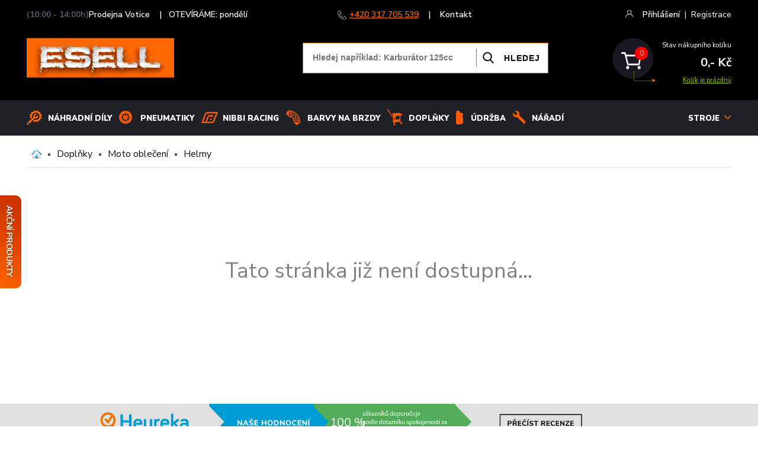

--- FILE ---
content_type: text/html; charset=utf-8
request_url: https://www.esell.cz/produkt/motokrosova-helma-nitro-cerna-matna-xl
body_size: 7554
content:

<!DOCTYPE html>
<html>
<head>
    <meta http-equiv="Content-Type" content="text/html; charset=utf-8" />
    
<title>Motokrosová helma Nitro černá matná XL | Esell s.r.o.</title>
<meta name="description" content="Moto helma Cross Nitro Racing černá matná XL Plně vyjímatelné, prodyšné, antialergické a pratelné polstrování. Atraktivní černý design, povrch" />
<meta name="keywords" content="Minibike, Minicross, Dětská čtyřkolka, Koloběžka, Elektrická čtyřkolka, Dětské čtyřkolky, Náhradní díly minibike" />
<meta property="og:image" content="https://www.esell.cz/cache/img/contents/base/vrl2ugw8rrb2rrrv/d-tsk-helma-nitro-ern-matn-.jpg_1200_630.jpg" />
	
<link rel="Stylesheet" href="/Kooboo-WebResource/Index/jQuery-Styles/20130227.css" type="text/css" />
<link type="text/css" rel="stylesheet" href="/cache/css/_base~esell_theme_1_1_5!3_290_0_true_default.css" />

    <link href="https://fonts.googleapis.com/css?family=Nunito+Sans:300,400,600,700,900&display=swap&subset=latin-ext" rel="stylesheet">
    <link rel="icon" href="/favicon-esell.png">
    
    <meta name="viewport" content="width=device-width,initial-scale=1">
    

    <script defer src="https://cdn.jsdelivr.net/gh/orestbida/cookieconsent@v2.7.2/dist/cookieconsent.js"></script>

    <!-- Consent mód - defaults -->
            <!-- 
     
                Cookie consent Error: Object reference not set to an instance of an object. 
     
            -->

    <script>    
      window.dataLayer = window.dataLayer || [];    
        function gtag() { dataLayer.push(arguments); }
  
      gtag('consent', 'default', {
            'ad_storage': 'denied',
            'analytics_storage': 'denied',
            'ad_user_data': 'denied',
            'ad_personalization': 'denied'
      });
    </script>

    <!-- Google Tag Manager -->
    <script>(function(w,d,s,l,i){w[l]=w[l]||[];w[l].push({'gtm.start':
    new Date().getTime(),event:'gtm.js'});var f=d.getElementsByTagName(s)[0],
    j=d.createElement(s),dl=l!='dataLayer'?'&l='+l:'';j.async=true;j.src=
    'https://www.googletagmanager.com/gtm.js?id='+i+dl;f.parentNode.insertBefore(j,f);
    })(window,document,'script','dataLayer','GTM-PML2KTMT');</script>
    <!-- End Google Tag Manager -->
    
    
    

</head>



<body class="page-product site-esell">

    <!-- Google Tag Manager (noscript) -->
    <noscript><iframe src="https://www.googletagmanager.com/ns.html?id=GTM-PML2KTMT"
    height="0" width="0" style="display:none;visibility:hidden"></iframe></noscript>
    <!-- End Google Tag Manager (noscript) -->

    <script type="text/javascript" src="/Scripts/app.js"></script>
    <script>
        window.siteName = 'base~esell';
    </script>


        <!-- Dynamic PopUp  -->
<!--Popup: Nebylo nic nalezeno-->    
    <a href="/akce" class="akce-ucho"></a>
    
    <!-- HEADDER -->
    


<div class="head">
  <div class="o">
    <div class="top-bar">
      
      <div class="store">&nbsp;            
          
      </div>
      
      <div class="help">
        <span class="help-txt">Rádi Vám telefonicky poradíme </span>
        <span class="ico-phone"></span> 
        <span class="help-others">
          <a href="tel:+420317705539" class="number">+420 317 705 539</a> | <a href="/kontakty">Kontakt</a>
        </span>
        <div class="cl"></div>
      </div>
      
      <!-- pouze pro mobilní zobrazení -->
      <div class="mob-tel"> 
        <span class="ico-phone"></span> 
        <span class="help-others">
          <a href="tel:+420317705539" class="number">+420 317 705 539</a>
        </span>
      </div>
      <!-- pouze pro mobilní zobrazení -->
      
      <div class="reg">  <div>
    <span class="ico-login"></span> 
    <span class="login-others kraj">
      <a href="/member/login" class="login-link">Přihlášení</a><span class="on-big kraj">|<a href="/member/register">Registrace</a></span><span class="on-mobile-kontakt">|<a href="/kontakty?p=mobile">Kontakt</a></span>
    </span>
    <div class="cl"></div>
  </div>
 </div>
      <div class="cl"></div>
      
    </div>
        
    <div class="logo-bar">
      <a href="https://www.esell.cz/">
        <img src="/Cms_Data/Sites/base/Themes/default/images/logo.png" alt="esell.cz - čtyřkolky, minibike" title="esell.cz - čtyřkolky, minibike" class="logo" />
    	</a>           
      <div class="search-panel-mob">
        <div class="search-window">          
          <div class="search-panel">     
            <input type="text" class="search-txt" placeholder="Hledej např&#237;klad: Karbur&#225;tor 125cc" />
            <input type="button" class="search-btn" value="HLEDEJ" />
            <div class="search-result body-close"></div>
            <div class="search-close" onclick="$('.search-panel-mob').toggle();">ZAVŘÍT</div>
          </div>
        </div>       
      </div> 
      
      <div class="mobile-menu-click fx" onclick="$('.mobile-menu').toggle();">MENU</div>
      <div class="basket-panel body-close-ignore" onclick="javascript:location.href='/kosik'">
        

<div class="bask-left"><span class="bask-count">0</span></div>
<div class="bask-right">
    <div class="bask-txt">Stav nákupního košíku</div>
    <div class="bask-price">0,- Kč</div>
    <div class="bask-go">
            <a href="#" onclick="return false;">Košík je prázdný</a>
    </div>
</div>
<div class="cl"></div>


      </div>      
      <div class="search-ico-mob" onclick="$('.search-panel-mob').toggle();"></div>      
      <div class="burger-ico-mob" onclick="$('.mobile-menu').toggle();"></div>     
      <div class="cl"></div>
      
    </div>  
  </div>
</div>
<div class="mobile-menu">
  <div class="mobile-menu-in">     
    <a href="/katalog/nahradni-dily" class="menu-item-9">Náhradní díly</a> 
    <a href="/katalog/pneumatiky" class="menu-item-20">Pneumatiky</a> 
    <a href="/katalog/nibbi-racing-full" class="menu-item-23">Nibbi Racing</a> 
    <a href="/katalog/barvy-na-brzdove-trmeny" class="menu-item-21">BARVY NA BRZDY</a> 
    <a href="/katalog/ostatni" class="menu-item-22">Doplňky</a> 
    <a href="/katalog/oleje" class="menu-item-8">Údržba</a> 
    <a href="/katalog/montazni-pomucky---naradi" class="menu-item-24">NÁŘADÍ</a>  
    <a href="/stroje" class="menu-item-1">STROJE</a>         
    <div class="search-close" onclick="$('.mobile-menu').toggle();">ZAVŘÍT</div>
    <div class="cl"></div>
  </div>
</div>
<div class="menu-bar">
  <div class="o">
    <div class="menu-line">
      <a href="/katalog/nahradni-dily" class="menu-dily m-item">Náhradní díly</a> 
      <a href="/katalog/pneumatiky" class="menu-pneu m-item">Pneumatiky</a> 
      <a href="/katalog/nibbi-racing-full" class="menu-nibbi m-item">Nibbi Racing</a> 
      <a href="/katalog/barvy-na-brzdove-trmeny" class="menu-barvy m-item">BARVY NA BRZDY</a> 
      <a href="/katalog/ostatni" class="menu-doplnky m-item">Doplňky</a> 
      <a href="/katalog/oleje" class="menu-udrzba m-item">Údržba</a> 
      <a href="/katalog/montazni-pomucky---naradi" class="menu-naradi m-item">NÁŘADÍ</a>  
    </div>
  
    <div class="menu-line-right">    
      <div class="scroll-basket-icon" onclick="javascript:location.href='/kosik'"></div>      
      <div class="menu-line-item no-click">
        <div class="body-close-ignore">STROJE<span></span></div>
        <div class="pop-menu pop-menu-atv">
          <div class="pop-arrow"></div>
          <div class="pop-group">
            <div class="group-right">
              <div class="pop-group-name"><a href="/katalog/ctyrkolky">ČTYŘKOLKY</a></div>
            </div>
            <div class="cl"></div>
          </div>
          <div class="pop-group">
            <div class="group-right">
              <div class="pop-group-name"><a href="/katalog/minicross">MINICROSS</a></div>
            </div>
            <div class="cl"></div>
          </div>
          <div class="pop-group">
            <div class="group-right">
              <div class="pop-group-name"><a href="/katalog/dirtbike">PITBIKE</a></div>
            </div>
            <div class="cl"></div>
          </div>
          <div class="pop-group">
            <div class="group-right">
              <div class="pop-group-name"><a href="/katalog/elektrokolobezky">ELEKTROKOLOBĚŽKY</a></div>
            </div>
            <div class="cl"></div>
          </div>
          <div class="pop-group">
            <div class="group-right">
              <div class="pop-group-name"><a href="/katalog/buginy">BUGINY</a></div>
            </div>
            <div class="cl"></div>
          </div>
          <div class="pop-group last">
            <div class="group-right">
              <div class="pop-group-name"><a href="/katalog/minibike">MINIBIKE</a></div>
            </div>
            <div class="cl"></div>
          </div>
        </div> 
      </div>  
    </div>
    
    
    <div class="cl"></div>
        

    <!-- POP PRO JEZDCE -->
    <div class="pop-menu pop-menu-jezdci body-close">
      <div class="pop-arrow"></div>    
      <div>    
        <div class="pop-group-jezdci">
          <img src="/Cms_Data/Sites/base/Themes/default/images/ico-helmy.png" class="pop-group-img" />
          <div class="group-right">
            <div class="pop-group-name"><a href="/katalog/helmy-na-motorku">HELMY</a></div>
          </div>
          <div class="cl"></div>
        </div>
        
        <div class="pop-group-jezdci">
          <img src="/Cms_Data/Sites/base/Themes/default/images/ico-kukly.png" class="pop-group-img" />
          <div class="group-right">
            <div class="pop-group-name"><a href="/katalog/kukly-moto">KUKLY A ŠÁTKY</a></div>
          </div>
          <div class="cl"></div>
        </div>
        
        <div class="pop-group-jezdci">
          <img src="/Cms_Data/Sites/base/Themes/default/images/ico-bryle.png" class="pop-group-img" />
          <div class="group-right">
            <div class="pop-group-name"><a href="/katalog/bryle-na-motorku">MOTOKROSOVÉ BRÝLE</a></div>
          </div>
          <div class="cl"></div>
        </div>
        
        <div class="pop-group-jezdci">
          <img src="/Cms_Data/Sites/base/Themes/default/images/ico-chranice.png" class="pop-group-img" />
          <div class="group-right">
            <div class="pop-group-name"><a href="/katalog/chranice-na-motorku">CHRÁNIČE</a></div>
          </div>
          <div class="cl"></div>
        </div>
      
        <div class="pop-group-jezdci">
          <img src="/Cms_Data/Sites/base/Themes/default/images/ico-rukavice.png" class="pop-group-img" />
          <div class="group-right">
            <div class="pop-group-name"><a href="/katalog/rukavice-na-motorku">RUKAVICE</a></div>
          </div>
          <div class="cl"></div>
        </div>
        
        <div class="pop-group-jezdci">
          <img src="/Cms_Data/Sites/base/Themes/default/images/ico-dresy.png" class="pop-group-img" />
          <div class="group-right">
            <div class="pop-group-name"><a href="/katalog/moto-dresy">DRESY</a></div>
          </div>
          <div class="cl"></div>
        </div>
        
        <div class="pop-group-jezdci">
          <img src="/Cms_Data/Sites/base/Themes/default/images/ico-bundy.png" class="pop-group-img" />
          <div class="group-right">
            <div class="pop-group-name"><a href="/katalog/moto-bundy">BUNDY</a></div>
          </div>
          <div class="cl"></div>
        </div>
        
        <div class="pop-group-jezdci">
          <img src="/Cms_Data/Sites/base/Themes/default/images/ico-kalhoty.png" class="pop-group-img" />
          <div class="group-right">
            <div class="pop-group-name"><a href="/katalog/kalhoty-na-motorku">KALHOTY</a></div>
          </div>
          <div class="cl"></div>
        </div>
        
        <div class="pop-group-jezdci">
          <img src="/Cms_Data/Sites/base/Themes/default/images/ico-boty.png" class="pop-group-img" />
          <div class="group-right">
            <div class="pop-group-name"><a href="/katalog/boty-na-motorku">BOTY</a></div>     
          </div>
          <div class="cl"></div>
        </div>
        
        <div class="cl"></div>        
      </div>
    </div>
    
    
    
    <!-- POP DOPLŇKY -->
    <div class="pop-menu pop-menu-doplnky body-close">
      <div class="pop-arrow"></div>    
      <div>    
        <div class="pop-group-jezdci">
          <img src="/Cms_Data/Sites/base/Themes/default/images/ico-navijak.png" class="pop-group-img" />
          <div class="group-right">
            <div class="pop-group-name"><a href="/katalog/navijaky">NAVIJÁKY</a></div>
          </div>
          <div class="cl"></div>
        </div>
        <div class="pop-group-jezdci">
          <img src="/Cms_Data/Sites/base/Themes/default/images/ico-kufry.png" class="pop-group-img" />
          <div class="group-right">
            <div class="pop-group-name"><a href="/katalog/kufry-na-moto">MOTOKUFRY</a></div>
          </div>
          <div class="cl"></div>
        </div>
        <div class="pop-group-jezdci">
          <img src="/Cms_Data/Sites/base/Themes/default/images/ico-oleje.png" class="pop-group-img" />
          <div class="group-right">
            <div class="pop-group-name"><a href="/katalog/oleje">OLEJE A MAZIVA</a></div>
          </div>
          <div class="cl"></div>
        </div>
        <div class="pop-group-jezdci">
          <img src="/Cms_Data/Sites/base/Themes/default/images/ico-barvy.png" class="pop-group-img" />
          <div class="group-right">
            <div class="pop-group-name"><a href="/katalog/barvy-na-brzdove-trmeny">BARVY NA BRZDY</a></div>
          </div>
          <div class="cl"></div>
        </div>
        <div class="pop-group-jezdci">
          <img src="/Cms_Data/Sites/base/Themes/default/images/ico-naradi.png" class="pop-group-img" />
          <div class="group-right">
            <div class="pop-group-name"><a href="/katalog/moto-naradi">NÁŘADÍ</a></div>
          </div>
          <div class="cl"></div>
        </div>
        <div class="pop-group-jezdci">
          <img src="/Cms_Data/Sites/base/Themes/default/images/ico-pristroje.png" class="pop-group-img" />
          <div class="group-right">
            <div class="pop-group-name"><a href="/katalog/merice-motohodin">PŘÍSTROJE</a></div>
          </div>
          <div class="cl"></div>
        </div>
        <div class="pop-group-jezdci">
          <img src="/Cms_Data/Sites/base/Themes/default/images/ico-stojany.png" class="pop-group-img" />
          <div class="group-right">
            <div class="pop-group-name"><a href="/katalog/moto-stojany">MOTOCYKLOVÉ STOJANY</a></div>
          </div>
          <div class="cl"></div>
        </div>
        <div class="pop-group-jezdci">
          <img src="/Cms_Data/Sites/base/Themes/default/images/ico-najezdy.png" class="pop-group-img" />
          <div class="group-right">
            <div class="pop-group-name"><a href="/katalog/najezdy">NÁJEZDOVÉ RAMPY</a></div>
          </div>
          <div class="cl"></div>
        </div>
        <div class="pop-group-jezdci">
          <img src="/Cms_Data/Sites/base/Themes/default/images/ico-ostatni.png" class="pop-group-img" />
          <div class="group-right">
            <div class="pop-group-name"><a href="/katalog/vlajky">OSTATNÍ</a></div>
          </div>
          <div class="cl"></div>
        </div>

        <div class="cl"></div>
        
        
      </div>
    </div>
    
    
    

      
  </div>
</div>


<script>

    app.load(function () {
        $('.store').load('/esell/openinghours/getopened?workshop=Sklad_Benesov' + '&siteName=' + window.siteName);

        window.platformUrl = 'https://platform.esell.cz/';

    });



</script>


    <div class="cl"></div>

    <!-- CONTENT -->
    <div class="obsah">
        


<!-- popup info vylepšený produkt  -->
<div class="pop-tuning">
    <div class="pop-tuning-window">
        <div class="pop-tuning-nad">VYLEPŠENÝ MODEL</div>
        <div class="pop-tuning-txt">
            
            
        </div>
        <a href="javascript:void(0)" class="tuning-close">ZAVŘÍT</a>
    </div>
</div>



<div class="o">

    <div class="navigace">
        <a class="symbol-home" href="/">Domů</a>
            <span class="nav-odd"></span>
            <a class="nav-item" href="/katalog/ostatni">Doplňky</a>
            <span class="nav-odd"></span>
            <a class="nav-item" href="/katalog/prislusenstvi">Moto oblečen&#237;</a>
            <span class="nav-odd"></span>
            <a class="nav-item" href="/katalog/helmy-na-motorku">Helmy</a>
        <div class="cl"></div>
    </div>

        <div class="hide-product">
            Tato stránka již není dostupná...
        </div>
</div>

        <div class="cl"></div>
    </div>

    <!-- FOOTER -->
    <a href="https://obchody.heureka.cz/esell-cz/recenze/" class="heureka-bar" target="heureka">
    <span class="percent"></span>
</a>

<div class="kotva" id="newsletter"></div>
<div class="newsletter-eco">
  <script>
      (function (w,d,s,o,f,js,fjs) {
          w['ecm-widget']=o;w[o] = w[o] || function () { (w[o].q = w[o].q || []).push(arguments) };
          js = d.createElement(s), fjs = d.getElementsByTagName(s)[0];
          js.id = '2-2bb287d15897fe2f9d89c882af9a3a8b'; js.dataset.a = 'esell'; js.src = f; js.async = 1; fjs.parentNode.insertBefore(js, fjs);
      }(window, document, 'script', 'ecmwidget', 'https://d70shl7vidtft.cloudfront.net/widget.js'));
  </script>
  <div id="f-2-2bb287d15897fe2f9d89c882af9a3a8b"></div>
</div>

<div class="footer">
  <div class="o">
    <div class="footer-left">
      <div class="rychly-kontakt">
        <div class="rychly-nadpis">RYCHLÝ KONTAKT</div>
        <div class="rychly-telefon"><a href="tel:+420317705539">+420 317 705 539</a></div>
        <div class="rychly-mail"><a href="mailto:info@esell.cz">info@esell.cz</a></div>              
      </div>
      <div class="provozovatel">
        <div class="provoz-txt">Provozovatel e-shopu</div>
        <div class="provoz-address">
          <p>ESELL s.r.o.&nbsp;&nbsp;&nbsp; IČ: 290 35 775&nbsp;&nbsp;&nbsp;&nbsp;&nbsp;&nbsp; DIČ: CZ 290 35 775<br>Husova 1024, 259 01 Votice - Beztahov, Česko<br></p>
        </div>
      </div>
      <div class="logos">
        <a href="/" class="logo-esell"></a>
        <a href="/pomahame-s" class="logo-andel"></a>
        <div class="cl"></div>
      </div>
    </div>
    <div class="footer-right">
      <div class="sloupec-1 sloupec">
        <div class="sloupec-nadpis">K NÁKUPU</div>
        <a href="/moznosti-platby">Možnosti platby</a>
        <a href="/zpusoby-doruceni">Způsoby doručení</a>
        <a href="/prodej-na-splatky-s" class="menu-item-splatky footer-hide">&nbsp;<br></a>
        <a href="/jak-nakupovat-s">Jak nakupovat</a>
        <a href="/obchodni-podminky-s">Obchodní podmínky</a>        
        <a href="/odstoupeni-od-smlouvy">Odstoupení od smlouvy</a>
        <a href="/reklamace">Reklamace</a>        
      </div>
      <div class="slash-cara"></div>
      <div class="sloupec-2 sloupec">
        <div class="sloupec-nadpis">SPOLEČNOST</div>
        <a href="/o-nas-s">O nás</a>
        <a href="/prodejna-s">Výdejní místo - Votice</a>
        <a href="/spoluprace-s">Spolupráce</a>
        <a href="/pomahame-s">Pomáháme</a>
        <a href="/pravni-dolozka-s">Právní doložka</a>
        <a href="/gdpr-s">Zpracování osobních údajů</a>
        <a href="#" onclick="cc.showSettings(); return false;">Nastavení cookies</a>
      </div>
      <div class="slash-cara"></div>
      <div class="sloupec-3 sloupec">
        <div class="sloupec-nadpis">UŽITEČNÉ</div>       
        <a href="http://www.esellgroup.cz/ke-stazeni/i94/" target="Download">Ke stažení</a>
        <a href="/clanky">Články</a> 
        <a href="/servis-s" class="footer-hide">&nbsp;<br data-mce-bogus="1"></a>
        <a href="/darkovy-poukaz-s">Dárkový poukaz</a>
        <a href="/parts-club">ESELL PARTS CLUB<br></a>       
        <a href="/faq">FAQ</a>
      </div>
      <div class="social">
        <a href="https://www.facebook.com/esell.cz/" class="ico-face" target="fb"></a>
        <a href="https://www.youtube.com/channel/UCO2uLmqj-SvC5Wd-YHBPWcQ" class="ico-yout" target="yt"></a>
        <a href="https://www.instagram.com/esell.czech/" class="ico-insta" target="ig"></a>
      </div>
      <div class="cl"></div>
      <div class="copy"><strong>Všechna práva vyhrazena &copy;2003-2026 ESELL s.r.o.</strong><br /><a href="https://www.ingenius.cz">Tvorba e-shopu: INGENIUS</a></div>
      <div class="cl"></div>
    </div>
    <div class="cl"></div>
  </div>
</div> 

    <div class="cl"></div>

    <div class="product-list-ajax">
        


    </div>

    

    <!-- SCRIPTS -->
    <!-- definice pro deferred scripty -->
    <script>
        window.isAuthenticated = false;
        //var seznam_retargeting_id = xxx;
        var _smartsupp = _smartsupp || {};
        _smartsupp.key = '249eea0d4776c9c18411c16b511a865225ffa107';
    </script>
    <!-- definice pro deferred scripty -->
    <div id="deferredScripr"></div>


    <script src="//ajax.googleapis.com/ajax/libs/jquery/2.1.1/jquery.min.js"></script>
    <script src="//ajax.aspnetcdn.com/ajax/jquery.validate/1.13.0/jquery.validate.min.js"></script>
    <script src="//ajax.aspnetcdn.com/ajax/jquery.validate/1.13.0/additional-methods.min.js"></script>
    <script src="//maxcdn.bootstrapcdn.com/bootstrap/3.2.0/js/bootstrap.min.js"></script>
    <script src="/Kooboo-WebResource/Index/jQuery/20130227.js" type="text/javascript"></script>
<script type="text/javascript" src="/cache/js/_base~esell_scripts_1_1_5!3_290_0_true__root.js" ></script>

    
<script src="https://cdn.ravenjs.com/3.17.0/raven.min.js" crossorigin="anonymous"></script>
<script>
Raven.config('https://3e4034666aba4b8389b7034ccd20d5f0@sentry.develope.cz/2').install();
</script>


    
    


    <!-- Heureka - overeno zakazniky -->
    <script type="text/plain" data-cookiecategory="marketing">
        //<![CDATA[
        var _hwq = _hwq || [];
        _hwq.push(['setKey', '09F343B101556D2B3395B855504CF64A']); _hwq.push(['setTopPos', '60']); _hwq.push(['showWidget', '21']); (function () {
            var ho = document.createElement('script'); ho.type = 'text/javascript'; ho.async = true;
            ho.src = ('https:' == document.location.protocol ? 'https://ssl' : 'http://www') + '.heureka.cz/direct/i/gjs.php?n=wdgt&sak=09F343B101556D2B3395B855504CF64A';
            var s = document.getElementsByTagName('script')[0]; s.parentNode.insertBefore(ho, s);
        })();
        //]]>
    </script>
    <!-- Heureka - procenta z widgetu -->
    <script>
    $.ajax({
        url: "https://platform.esell.cz/frontapi/external-services/get-heureka-info",
        type: "POST",
        success: function (data) {
            $('.heureka-bar .percent').text(data.shopRating);
        }
    });
    </script>
    <!-- Sklik retargeting -->
    <script type="text/plain" data-cookiecategory="marketing">
        /* <![CDATA[ */
        var seznam_retargeting_id = 16734;
        /* ]]> */
    </script>
    <script type="text/plain" data-cookiecategory="marketing" src="//c.imedia.cz/js/retargeting.js"></script>



    

    <script>
        // detekce IE
        const ua = window.navigator.userAgent; //Check the userAgent property of the window.navigator object
        const msie = ua.indexOf('MSIE '); // IE 10 or older
        const trident = ua.indexOf('Trident/'); //IE 11

        if (msie > 0 || trident > 0) {
            alert("Používáte zastaralý prohlížeč internet explorer. Stránky se Vám nebudou zobrazovat správně.");
        }
    </script>



    
      
    
</body>  
</html>


--- FILE ---
content_type: text/html; charset=utf-8
request_url: https://www.esell.cz/esell/openinghours/getopened?workshop=Sklad_Benesov&siteName=base~esell
body_size: 10
content:
Prodejna Votice &nbsp;&nbsp;&nbsp;|&nbsp;&nbsp;&nbsp;<span class="closed">OTEVÍRÁME: pondělí</span> &nbsp;&nbsp;<span class="hours">(10:00 - 14:00h)</span>